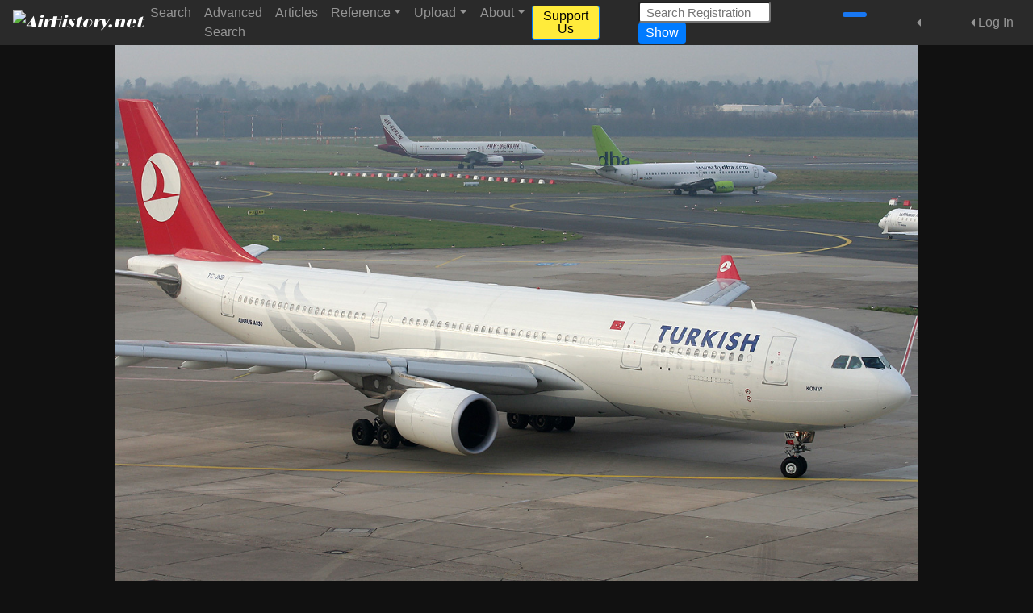

--- FILE ---
content_type: text/javascript
request_url: https://www.airhistory.net/js/view-modal.js?v=14
body_size: 175
content:
'use strict';

$(document).ready(function() {

  var $modalViewPhoto = $('#modal_view_photo');

  $('.for_modal_view').on('click',function() {
    $modalViewPhoto.modal('show');
  });

  $('.click_to_close').on('click',function() {
    $modalViewPhoto.modal('hide');
  });

  // ==========================================================================================================
  // Give this modal a completely opaque backdrop. There is only one backdrop for all modals on a page, and it
  // is not possible to target a specific modal in a stylesheet. The css must be set when a specific modal opens,
  // and reset when it closes.

  $modalViewPhoto.on('show.bs.modal',function() {
    setTimeout(function() {
      $('.modal-backdrop.show').css('opacity','1');
    },10);
  });

  $modalViewPhoto.on('hidden.bs.modal',function() {
    $('.modal-backdrop.show').css('opacity','');
  });

});


--- FILE ---
content_type: text/javascript
request_url: https://www.airhistory.net/js/showphoto.js?v=14
body_size: 1137
content:
'use strict';

$(document).ready(function() {

  // These constants are copied directly from the Show class in PHP. Both must ALWAYS be kept in sync!
  const FRM_CDS      = 'frm_cds';
  const BTN_CDS_SHOW = 'btn_cds_show';
  const MODAL_SHARE  = 'modal_share';

  // These constants are copied directly from the Show class in PHP. Both must ALWAYS be kept in sync!
  const BTN_REPLACE_PHOTO = 'replace_photo';

  var $frmCDS        = $('#' + FRM_CDS);
  var $btnCDSShow    = $('#' + BTN_CDS_SHOW);
  var $ModalShare    = $('#' + MODAL_SHARE);
  var $btnReplacePhoto = $('.' + BTN_REPLACE_PHOTO);


  //=====================================================================================================
  // Enable & initialize the tooltip for the Extended Location info
  //=====================================================================================================

  // Configure the Bootstrap sanitizer to allow all necessary HTML in popovers & tooltips
  var WhiteList = $.fn.tooltip.Constructor.Default.whiteList;
  WhiteList['*'].push('style');                                 // Allow style attribute for all elements

  $('[data-toggle="info_tooltip"]').tooltip({
    container: 'body',
    trigger  : 'hover',
    delay    : {'show': 400,'hide': 100},
 // placement: 'top',
    html     : true
  });

  // Allow some time for the main photo to load and display (takes longer because of the copyright bar
  // which needs to be appended) before making the Browse Additional panels visible.
  // The delay is only forced if the Browse Additional panels exist in the DOM, which is not the case for bots and crawlers
  var $browseAdditional = $('#browse_additional');
  if ($browseAdditional.length)
    setTimeout(function() { $browseAdditional.show(); },2000);

  // Make the Share modal backdrop fully transparent, so that it will not darkern the photo
  // There may be other modals active on the page, so the transparency must be removed when
  // its no longer needed!
  $('.no_darken').on('show.bs.modal',function (e) {
    $('body').addClass('backdrop_transparent');
  })
  .on('hide.bs.modal', function (e) {
    $('body').removeClass('backdrop_transparent');
  });

  // Auto-close the Share modal if one of the share buttons is clicked
  $ModalShare.click(function() {
    $ModalShare.modal('hide');
  });

  $btnReplacePhoto.on('click',function() {
    $.ajax({
      url     : '/apis/api-misc.php',
      type    : 'POST',
      dataType: 'json',
      data    : { action    : BTN_REPLACE_PHOTO,
                  csrf_token: $(this).attr('data-csrf'),
                  id        : $(this).attr('data-id')
                },
      success : function(response) {
                  window.location.assign(response.URL);  // Show photo in queue, ready for reupload
                },
      error   : function(jqXHR,textStatus) {
                  var errMsg = showAjaxError(jqXHR,textStatus);
                }
    });
  });

  $btnCDSShow.on('click',function(event) {
    event.preventDefault();
    event.stopPropagation();
    $.ajax({
      url     : '/apis/api-search.php',
      type    : 'POST',
      dataType: 'json',
      data    : { action  : BTN_CDS_SHOW,
                  formdata: $frmCDS.serialize()
                },
      success : function(response) {
                  window.location.assign(response.destination);
                },
      error   : function(jqXHR,textStatus) {
                  showAjaxError(jqXHR,textStatus);
                }
    });
  });

});
